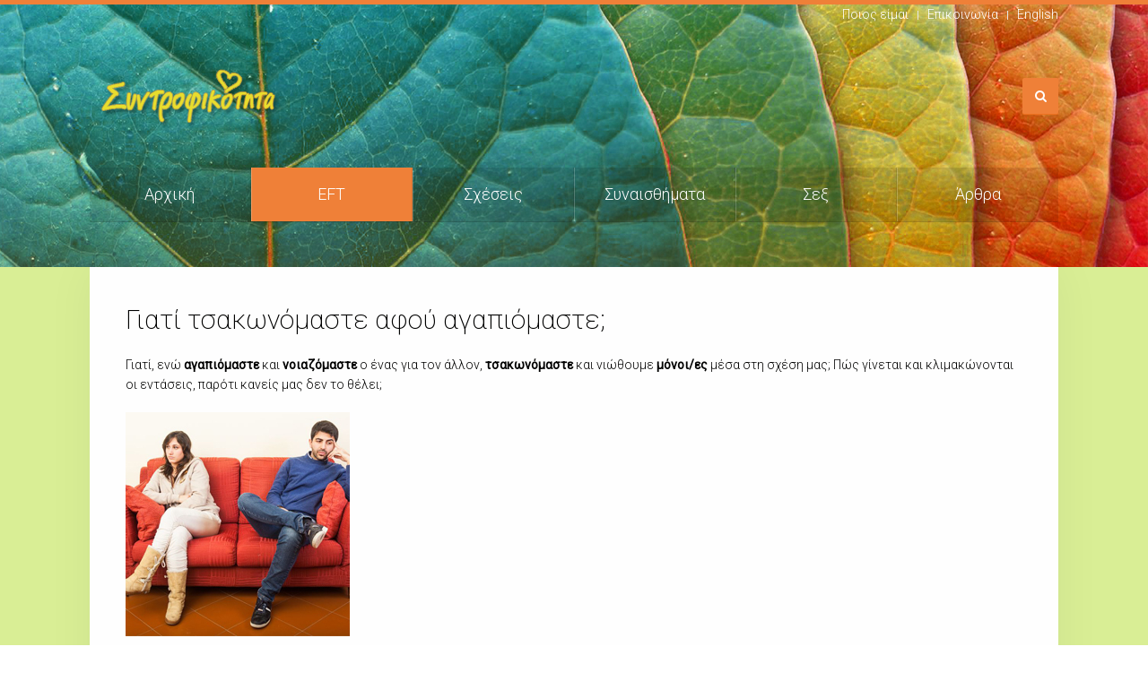

--- FILE ---
content_type: text/html; charset=utf-8
request_url: https://syntrofikotita.gr/index.php/eftmenu/why-fight
body_size: 10250
content:
<!DOCTYPE HTML>
<html lang="en-gb" dir="ltr"  data-config='{"twitter":0,"plusone":0,"facebook":0,"style":"fawn"}'>

<head>
<meta charset="utf-8">
<meta http-equiv="X-UA-Compatible" content="IE=edge">
<meta name="viewport" content="width=device-width, initial-scale=1">
	<base href="https://syntrofikotita.gr/index.php/eftmenu/why-fight" />
	<meta name="author" content="Super User" />
	<meta name="generator" content="Joomla! - Open Source Content Management" />
	<title>Γιατί τσακωνόμαστε, αφού αγαπιόμαστε;</title>
	<link href="https://syntrofikotita.gr/index.php/component/search/?Itemid=284&amp;format=opensearch" rel="search" title="Search  Συντροφικότητα" type="application/opensearchdescription+xml" />
	<link href="/templates/yoo_unity/favicon.ico" rel="shortcut icon" type="image/vnd.microsoft.icon" />
	<style type="text/css">
.vdoresp {margin:6px;overflow:hidden;padding-bottom:56.25%;position:relative;height:0;}
.vdoresp iframe {left:0;top:0;height:100%;width:100%;position:absolute;}
	</style>
	<script src="/media/jui/js/jquery.min.js" type="text/javascript"></script>
	<script src="/media/jui/js/jquery-noconflict.js" type="text/javascript"></script>
	<script src="/media/jui/js/jquery-migrate.min.js" type="text/javascript"></script>
	<script src="/media/jui/js/bootstrap.min.js" type="text/javascript"></script>
	<script src="/media/widgetkit/uikit2-c2eb97f8.js" type="text/javascript"></script>
	<script src="/media/widgetkit/wk-scripts-73c1ce6c.js" type="text/javascript"></script>

<link rel="apple-touch-icon-precomposed" href="/templates/yoo_unity/apple_touch_icon.png">
<link rel="stylesheet" href="/templates/yoo_unity/styles/fawn/css/bootstrap.css">
<link rel="stylesheet" href="/templates/yoo_unity/styles/fawn/css/theme.css">
<link rel="stylesheet" href="/templates/yoo_unity/css/custom.css">
<script src="/templates/yoo_unity/warp/vendor/uikit/js/uikit.js"></script>
<script src="/templates/yoo_unity/warp/js/social.js"></script>
<script src="/templates/yoo_unity/js/theme.js"></script>
<script src="/templates/yoo_unity/warp/vendor/uikit/js/components/autocomplete.js"></script>
<script src="/templates/yoo_unity/warp/vendor/uikit/js/components/search.js"></script>
<script src="/templates/yoo_unity/warp/vendor/uikit/js/components/sticky.js"></script>
<script src="/templates/yoo_unity/warp/vendor/uikit/js/components/tooltip.js"></script>
</head>

<body class="tm-isblog">
	
	<div id="tm-header" class="tm-header">
	<div class="uk-container uk-container-center">

				<div class="tm-toolbar uk-clearfix uk-hidden-small">

			
						<div class="uk-float-right"><div class="uk-panel"><ul class="uk-subnav uk-subnav-line">
<li><a href="/index.php/poios-eimai">Ποιος είμαι</a></li><li><a href="/index.php/contact">Επικοινωνία</a></li><li><a href="/index.php/english">English</a></li></ul></div></div>
			
		</div>
		
				<div class="tm-headerbar uk-clearfix uk-hidden-small uk-vertical-align">
			
			<div class="uk-width-1-4 uk-vertical-align-middle">
									<a class="tm-logo" href="https://syntrofikotita.gr">
	<p> <img src="/images/logo-YELLOW.png" alt="" /></p></a>
							</div>

			<div class="uk-vertical-align-middle uk-width-3-4">
									<div class="uk-hidden-small uk-float-right">
						
<form id="search-40-69503e54eebbd" class="uk-search" action="/index.php/eftmenu/why-fight" method="post" data-uk-search="{'source': '/index.php/component/search/?tmpl=raw&amp;type=json&amp;ordering=&amp;searchphrase=all', 'param': 'searchword', 'msgResultsHeader': 'Search Results', 'msgMoreResults': 'More Results', 'msgNoResults': 'No results found', flipDropdown: 1}">
	<input class="uk-search-field" type="text" name="searchword" placeholder="search...">
	<input type="hidden" name="task"   value="search">
	<input type="hidden" name="option" value="com_search">
	<input type="hidden" name="Itemid" value="261">
</form>
					</div>
				
				<div class="uk-hidden-small uk-float-right">
									</div>
			</div>

		</div>
		
				<nav class="uk-navbar"  >

						<ul class="uk-navbar-nav uk-width-1-1 uk-hidden-small">
<li><a href="/index.php">Αρχική</a></li><li class="uk-parent uk-active" data-uk-dropdown="{'preventflip':'y'}" aria-haspopup="true" aria-expanded="false"><a href="/index.php/eftmenu">EFT</a><div class="uk-dropdown uk-dropdown-navbar uk-dropdown-width-2"><div class="uk-grid uk-dropdown-grid"><div class="uk-width-1-2"><ul class="uk-nav uk-nav-navbar"><li><a href="/index.php/eftmenu/eft">Πώς λειτουργεί η EFT;</a></li><li><a href="/index.php/eftmenu/saving-relationship">Θα σωθεί η σχέση μου μέσω της EFT;</a></li><li><a href="/index.php/eftmenu/not-only-couples">Γιατί θεραπεία σχέσεων και όχι θεραπεία ζεύγους;</a></li></ul></div><div class="uk-width-1-2"><ul class="uk-nav uk-nav-navbar"><li><a href="/index.php/eftmenu/eft-2">Πώς κάνω κακό στη σχέση μου άθελά μου;</a></li><li class="uk-active"><a href="/index.php/eftmenu/why-fight">Γιατί τσακωνόμαστε, αφού αγαπιόμαστε;</a></li><li><a href="/index.php/eftmenu/vicious-circle">Ο φαύλος κύκλος της σχέσης</a></li></ul></div></div></div></li><li class="uk-parent" data-uk-dropdown="{'preventflip':'y'}" aria-haspopup="true" aria-expanded="false"><a href="/index.php/relationships">Σχέσεις</a><div class="uk-dropdown uk-dropdown-navbar uk-dropdown-width-2"><div class="uk-grid uk-dropdown-grid"><div class="uk-width-1-2"><ul class="uk-nav uk-nav-navbar"><li><a href="/index.php/relationships/what-s-wrong">Είναι η σχέση μου ασφαλής;</a></li><li><a href="/index.php/relationships/saving-relationship">Τι φταίει και δεν πάει καλά η σχέση μου;</a></li><li><a href="/index.php/relationships/eft-2">Μήπως εξαρτιέμαι υπερβολικά από τον/τη σύντροφό μου;</a></li><li><a href="/index.php/relationships/saving-relationship-2">Είμαι σχεσάκιας. Τι τρέχει μ’ εμένα;</a></li><li><a href="/index.php/relationships/what-s-wrong-2">Η ερωτική σχέση φθείρεται με τον χρόνο;</a></li><li><a href="/index.php/relationships/eft-4">Είναι πρόβλημα που δεν θέλω σχέση;</a></li></ul></div><div class="uk-width-1-2"><ul class="uk-nav uk-nav-navbar"><li><a href="/index.php/relationships/eft-5">Επιλέγω σύντροφο με βάση τα «τραύματά» μου;</a></li><li><a href="/index.php/relationships/saving-relationship-3">Τι είναι έρωτας;</a></li><li><a href="/index.php/relationships/what-s-wrong-3">Τι είναι σχέση;</a></li><li><a href="/index.php/relationships/eft-6">Πώς ο έρωτας γίνεται σχέση;</a></li><li><a href="/index.php/relationships/eft-7">Μπορώ να είμαι σε σχέση με πολλούς ανθρώπους ταυτόχρονα; </a></li><li><a href="/index.php/relationships/eft-3">Αλληλεξάρτηση = μεγαλύτερη ανεξαρτησία </a></li></ul></div></div></div></li><li class="uk-parent" data-uk-dropdown="{'preventflip':'y'}" aria-haspopup="true" aria-expanded="false"><a href="/index.php/emotions">Συναισθήματα</a><div class="uk-dropdown uk-dropdown-navbar uk-dropdown-width-2"><div class="uk-grid uk-dropdown-grid"><div class="uk-width-1-2"><ul class="uk-nav uk-nav-navbar"><li><a href="/index.php/emotions/saving-relationship-3">Σε τι μας χρησιμεύουν τα συναισθήματα;</a></li><li><a href="/index.php/emotions/what-s-wrong-3">Συναισθηματικοί δεσμοί: γιατί είναι σημαντικοί;</a></li></ul></div><div class="uk-width-1-2"><ul class="uk-nav uk-nav-navbar"><li><a href="/index.php/emotions/eft-6">Συναισθηματική πειρατεία</a></li></ul></div></div></div></li><li class="uk-parent" data-uk-dropdown="{'preventflip':'y'}" aria-haspopup="true" aria-expanded="false"><a href="/index.php/sex">Σεξ </a><div class="uk-dropdown uk-dropdown-navbar uk-dropdown-width-2"><div class="uk-grid uk-dropdown-grid"><div class="uk-width-1-2"><ul class="uk-nav uk-nav-navbar"><li><a href="/index.php/sex/saving-relationship-3">Βαριέμαι το σεξ στη σχέση μου. Μας τέλειωσε;</a></li><li><a href="/index.php/sex/what-s-wrong-3">Σεξουαλικά προβλήματα</a></li></ul></div><div class="uk-width-1-2"><ul class="uk-nav uk-nav-navbar"><li><a href="/index.php/sex/eft-6">Αγαπάω τον σύντροφό μου αλλά θέλω σεξ και με άλλους</a></li><li><a href="/index.php/sex/eft-7">Γιατί δεν είμαστε σεξουαλικά πιστοί;</a></li></ul></div></div></div></li><li class="uk-parent" data-uk-dropdown="{'preventflip':'y'}" aria-haspopup="true" aria-expanded="false"><a href="/index.php/articles">Άρθρα</a><div class="uk-dropdown uk-dropdown-navbar uk-dropdown-width-1"><div class="uk-grid uk-dropdown-grid"><div class="uk-width-1-1"><ul class="uk-nav uk-nav-navbar"><li><a href="/index.php/articles/saving-relationship-3">«Ένα ζευγάρι δεν είναι δύο πρόσωπα» </a></li><li><a href="/index.php/articles/what-s-wrong-3">Η ριζοσπαστικότητα του έρωτα</a></li><li><a href="/index.php/articles/eft-7">Έρωτας, σχέσεις και γάμος ιστορικά </a></li><li><a href="/index.php/articles/eft-8">Οι Έλληνες και ο ελληνικός έρωτας</a></li></ul></div></div></div></li></ul>			
						<a href="#offcanvas" class="uk-navbar-toggle uk-visible-small" data-uk-offcanvas></a>
			
						<div class="uk-navbar-content uk-navbar-center uk-visible-small"><a class="tm-logo-small" href="https://syntrofikotita.gr">
	<p><img src="/images/logo-YELLOW.png" alt="" width="91" height="55" /></p></a></div>
			
		</nav>
		
		
	</div>
	</div>

	<div class="tm-page">
		<div class="uk-container uk-container-center">

			
			
			
						<div id="tm-main" data-uk-scrollspy="{cls:'uk-animation-fade'}" class="tm-block  tm-block-default">
			<div class="tm-middle uk-grid" data-uk-grid-match="" data-uk-grid-margin>

								<div class="tm-main uk-width-medium-1-1">
				
					
										<main class="tm-content">

						
						<div id="system-message-container">
</div>
<article class="uk-article" >

	
		<h1 class="uk-article-title">
					Γιατί τσακωνόμαστε αφού αγαπιόμαστε; 			</h1>
	
	
	
	
	
		<div>
		
<p><!-- [if gte mso 9]><xml>
 <o:OfficeDocumentSettings>
  <o:AllowPNG/>
 </o:OfficeDocumentSettings>
</xml><![endif]--></p>
<p><!-- [if gte mso 9]><xml>
 <w:WordDocument>
  <w:View>Normal</w:View>
  <w:Zoom>0</w:Zoom>
  <w:TrackMoves/>
  <w:TrackFormatting/>
  <w:DoNotShowPropertyChanges/>
  <w:PunctuationKerning/>
  <w:ValidateAgainstSchemas/>
  <w:SaveIfXMLInvalid>false</w:SaveIfXMLInvalid>
  <w:IgnoreMixedContent>false</w:IgnoreMixedContent>
  <w:AlwaysShowPlaceholderText>false</w:AlwaysShowPlaceholderText>
  <w:DoNotPromoteQF/>
  <w:LidThemeOther>EN-GB</w:LidThemeOther>
  <w:LidThemeAsian>X-NONE</w:LidThemeAsian>
  <w:LidThemeComplexScript>X-NONE</w:LidThemeComplexScript>
  <w:Compatibility>
   <w:BreakWrappedTables/>
   <w:SnapToGridInCell/>
   <w:WrapTextWithPunct/>
   <w:UseAsianBreakRules/>
   <w:DontGrowAutofit/>
   <w:SplitPgBreakAndParaMark/>
   <w:EnableOpenTypeKerning/>
   <w:DontFlipMirrorIndents/>
   <w:OverrideTableStyleHps/>
  </w:Compatibility>
  <m:mathPr>
   <m:mathFont m:val="Cambria Math"/>
   <m:brkBin m:val="before"/>
   <m:brkBinSub m:val="&#45;-"/>
   <m:smallFrac m:val="off"/>
   <m:dispDef/>
   <m:lMargin m:val="0"/>
   <m:rMargin m:val="0"/>
   <m:defJc m:val="centerGroup"/>
   <m:wrapIndent m:val="1440"/>
   <m:intLim m:val="subSup"/>
   <m:naryLim m:val="undOvr"/>
  </m:mathPr></w:WordDocument>
</xml><![endif]--><!-- [if gte mso 9]><xml>
 <w:LatentStyles DefLockedState="false" DefUnhideWhenUsed="true"
  DefSemiHidden="true" DefQFormat="false" DefPriority="99"
  LatentStyleCount="267">
  <w:LsdException Locked="false" Priority="0" SemiHidden="false"
   UnhideWhenUsed="false" QFormat="true" Name="Normal"/>
  <w:LsdException Locked="false" Priority="9" SemiHidden="false"
   UnhideWhenUsed="false" QFormat="true" Name="heading 1"/>
  <w:LsdException Locked="false" Priority="9" QFormat="true" Name="heading 2"/>
  <w:LsdException Locked="false" Priority="9" QFormat="true" Name="heading 3"/>
  <w:LsdException Locked="false" Priority="9" QFormat="true" Name="heading 4"/>
  <w:LsdException Locked="false" Priority="9" QFormat="true" Name="heading 5"/>
  <w:LsdException Locked="false" Priority="9" QFormat="true" Name="heading 6"/>
  <w:LsdException Locked="false" Priority="9" QFormat="true" Name="heading 7"/>
  <w:LsdException Locked="false" Priority="9" QFormat="true" Name="heading 8"/>
  <w:LsdException Locked="false" Priority="9" QFormat="true" Name="heading 9"/>
  <w:LsdException Locked="false" Priority="39" Name="toc 1"/>
  <w:LsdException Locked="false" Priority="39" Name="toc 2"/>
  <w:LsdException Locked="false" Priority="39" Name="toc 3"/>
  <w:LsdException Locked="false" Priority="39" Name="toc 4"/>
  <w:LsdException Locked="false" Priority="39" Name="toc 5"/>
  <w:LsdException Locked="false" Priority="39" Name="toc 6"/>
  <w:LsdException Locked="false" Priority="39" Name="toc 7"/>
  <w:LsdException Locked="false" Priority="39" Name="toc 8"/>
  <w:LsdException Locked="false" Priority="39" Name="toc 9"/>
  <w:LsdException Locked="false" Priority="35" QFormat="true" Name="caption"/>
  <w:LsdException Locked="false" Priority="10" SemiHidden="false"
   UnhideWhenUsed="false" QFormat="true" Name="Title"/>
  <w:LsdException Locked="false" Priority="1" Name="Default Paragraph Font"/>
  <w:LsdException Locked="false" Priority="11" SemiHidden="false"
   UnhideWhenUsed="false" QFormat="true" Name="Subtitle"/>
  <w:LsdException Locked="false" Priority="22" SemiHidden="false"
   UnhideWhenUsed="false" QFormat="true" Name="Strong"/>
  <w:LsdException Locked="false" Priority="20" SemiHidden="false"
   UnhideWhenUsed="false" QFormat="true" Name="Emphasis"/>
  <w:LsdException Locked="false" Priority="59" SemiHidden="false"
   UnhideWhenUsed="false" Name="Table Grid"/>
  <w:LsdException Locked="false" UnhideWhenUsed="false" Name="Placeholder Text"/>
  <w:LsdException Locked="false" Priority="1" SemiHidden="false"
   UnhideWhenUsed="false" QFormat="true" Name="No Spacing"/>
  <w:LsdException Locked="false" Priority="60" SemiHidden="false"
   UnhideWhenUsed="false" Name="Light Shading"/>
  <w:LsdException Locked="false" Priority="61" SemiHidden="false"
   UnhideWhenUsed="false" Name="Light List"/>
  <w:LsdException Locked="false" Priority="62" SemiHidden="false"
   UnhideWhenUsed="false" Name="Light Grid"/>
  <w:LsdException Locked="false" Priority="63" SemiHidden="false"
   UnhideWhenUsed="false" Name="Medium Shading 1"/>
  <w:LsdException Locked="false" Priority="64" SemiHidden="false"
   UnhideWhenUsed="false" Name="Medium Shading 2"/>
  <w:LsdException Locked="false" Priority="65" SemiHidden="false"
   UnhideWhenUsed="false" Name="Medium List 1"/>
  <w:LsdException Locked="false" Priority="66" SemiHidden="false"
   UnhideWhenUsed="false" Name="Medium List 2"/>
  <w:LsdException Locked="false" Priority="67" SemiHidden="false"
   UnhideWhenUsed="false" Name="Medium Grid 1"/>
  <w:LsdException Locked="false" Priority="68" SemiHidden="false"
   UnhideWhenUsed="false" Name="Medium Grid 2"/>
  <w:LsdException Locked="false" Priority="69" SemiHidden="false"
   UnhideWhenUsed="false" Name="Medium Grid 3"/>
  <w:LsdException Locked="false" Priority="70" SemiHidden="false"
   UnhideWhenUsed="false" Name="Dark List"/>
  <w:LsdException Locked="false" Priority="71" SemiHidden="false"
   UnhideWhenUsed="false" Name="Colorful Shading"/>
  <w:LsdException Locked="false" Priority="72" SemiHidden="false"
   UnhideWhenUsed="false" Name="Colorful List"/>
  <w:LsdException Locked="false" Priority="73" SemiHidden="false"
   UnhideWhenUsed="false" Name="Colorful Grid"/>
  <w:LsdException Locked="false" Priority="60" SemiHidden="false"
   UnhideWhenUsed="false" Name="Light Shading Accent 1"/>
  <w:LsdException Locked="false" Priority="61" SemiHidden="false"
   UnhideWhenUsed="false" Name="Light List Accent 1"/>
  <w:LsdException Locked="false" Priority="62" SemiHidden="false"
   UnhideWhenUsed="false" Name="Light Grid Accent 1"/>
  <w:LsdException Locked="false" Priority="63" SemiHidden="false"
   UnhideWhenUsed="false" Name="Medium Shading 1 Accent 1"/>
  <w:LsdException Locked="false" Priority="64" SemiHidden="false"
   UnhideWhenUsed="false" Name="Medium Shading 2 Accent 1"/>
  <w:LsdException Locked="false" Priority="65" SemiHidden="false"
   UnhideWhenUsed="false" Name="Medium List 1 Accent 1"/>
  <w:LsdException Locked="false" UnhideWhenUsed="false" Name="Revision"/>
  <w:LsdException Locked="false" Priority="34" SemiHidden="false"
   UnhideWhenUsed="false" QFormat="true" Name="List Paragraph"/>
  <w:LsdException Locked="false" Priority="29" SemiHidden="false"
   UnhideWhenUsed="false" QFormat="true" Name="Quote"/>
  <w:LsdException Locked="false" Priority="30" SemiHidden="false"
   UnhideWhenUsed="false" QFormat="true" Name="Intense Quote"/>
  <w:LsdException Locked="false" Priority="66" SemiHidden="false"
   UnhideWhenUsed="false" Name="Medium List 2 Accent 1"/>
  <w:LsdException Locked="false" Priority="67" SemiHidden="false"
   UnhideWhenUsed="false" Name="Medium Grid 1 Accent 1"/>
  <w:LsdException Locked="false" Priority="68" SemiHidden="false"
   UnhideWhenUsed="false" Name="Medium Grid 2 Accent 1"/>
  <w:LsdException Locked="false" Priority="69" SemiHidden="false"
   UnhideWhenUsed="false" Name="Medium Grid 3 Accent 1"/>
  <w:LsdException Locked="false" Priority="70" SemiHidden="false"
   UnhideWhenUsed="false" Name="Dark List Accent 1"/>
  <w:LsdException Locked="false" Priority="71" SemiHidden="false"
   UnhideWhenUsed="false" Name="Colorful Shading Accent 1"/>
  <w:LsdException Locked="false" Priority="72" SemiHidden="false"
   UnhideWhenUsed="false" Name="Colorful List Accent 1"/>
  <w:LsdException Locked="false" Priority="73" SemiHidden="false"
   UnhideWhenUsed="false" Name="Colorful Grid Accent 1"/>
  <w:LsdException Locked="false" Priority="60" SemiHidden="false"
   UnhideWhenUsed="false" Name="Light Shading Accent 2"/>
  <w:LsdException Locked="false" Priority="61" SemiHidden="false"
   UnhideWhenUsed="false" Name="Light List Accent 2"/>
  <w:LsdException Locked="false" Priority="62" SemiHidden="false"
   UnhideWhenUsed="false" Name="Light Grid Accent 2"/>
  <w:LsdException Locked="false" Priority="63" SemiHidden="false"
   UnhideWhenUsed="false" Name="Medium Shading 1 Accent 2"/>
  <w:LsdException Locked="false" Priority="64" SemiHidden="false"
   UnhideWhenUsed="false" Name="Medium Shading 2 Accent 2"/>
  <w:LsdException Locked="false" Priority="65" SemiHidden="false"
   UnhideWhenUsed="false" Name="Medium List 1 Accent 2"/>
  <w:LsdException Locked="false" Priority="66" SemiHidden="false"
   UnhideWhenUsed="false" Name="Medium List 2 Accent 2"/>
  <w:LsdException Locked="false" Priority="67" SemiHidden="false"
   UnhideWhenUsed="false" Name="Medium Grid 1 Accent 2"/>
  <w:LsdException Locked="false" Priority="68" SemiHidden="false"
   UnhideWhenUsed="false" Name="Medium Grid 2 Accent 2"/>
  <w:LsdException Locked="false" Priority="69" SemiHidden="false"
   UnhideWhenUsed="false" Name="Medium Grid 3 Accent 2"/>
  <w:LsdException Locked="false" Priority="70" SemiHidden="false"
   UnhideWhenUsed="false" Name="Dark List Accent 2"/>
  <w:LsdException Locked="false" Priority="71" SemiHidden="false"
   UnhideWhenUsed="false" Name="Colorful Shading Accent 2"/>
  <w:LsdException Locked="false" Priority="72" SemiHidden="false"
   UnhideWhenUsed="false" Name="Colorful List Accent 2"/>
  <w:LsdException Locked="false" Priority="73" SemiHidden="false"
   UnhideWhenUsed="false" Name="Colorful Grid Accent 2"/>
  <w:LsdException Locked="false" Priority="60" SemiHidden="false"
   UnhideWhenUsed="false" Name="Light Shading Accent 3"/>
  <w:LsdException Locked="false" Priority="61" SemiHidden="false"
   UnhideWhenUsed="false" Name="Light List Accent 3"/>
  <w:LsdException Locked="false" Priority="62" SemiHidden="false"
   UnhideWhenUsed="false" Name="Light Grid Accent 3"/>
  <w:LsdException Locked="false" Priority="63" SemiHidden="false"
   UnhideWhenUsed="false" Name="Medium Shading 1 Accent 3"/>
  <w:LsdException Locked="false" Priority="64" SemiHidden="false"
   UnhideWhenUsed="false" Name="Medium Shading 2 Accent 3"/>
  <w:LsdException Locked="false" Priority="65" SemiHidden="false"
   UnhideWhenUsed="false" Name="Medium List 1 Accent 3"/>
  <w:LsdException Locked="false" Priority="66" SemiHidden="false"
   UnhideWhenUsed="false" Name="Medium List 2 Accent 3"/>
  <w:LsdException Locked="false" Priority="67" SemiHidden="false"
   UnhideWhenUsed="false" Name="Medium Grid 1 Accent 3"/>
  <w:LsdException Locked="false" Priority="68" SemiHidden="false"
   UnhideWhenUsed="false" Name="Medium Grid 2 Accent 3"/>
  <w:LsdException Locked="false" Priority="69" SemiHidden="false"
   UnhideWhenUsed="false" Name="Medium Grid 3 Accent 3"/>
  <w:LsdException Locked="false" Priority="70" SemiHidden="false"
   UnhideWhenUsed="false" Name="Dark List Accent 3"/>
  <w:LsdException Locked="false" Priority="71" SemiHidden="false"
   UnhideWhenUsed="false" Name="Colorful Shading Accent 3"/>
  <w:LsdException Locked="false" Priority="72" SemiHidden="false"
   UnhideWhenUsed="false" Name="Colorful List Accent 3"/>
  <w:LsdException Locked="false" Priority="73" SemiHidden="false"
   UnhideWhenUsed="false" Name="Colorful Grid Accent 3"/>
  <w:LsdException Locked="false" Priority="60" SemiHidden="false"
   UnhideWhenUsed="false" Name="Light Shading Accent 4"/>
  <w:LsdException Locked="false" Priority="61" SemiHidden="false"
   UnhideWhenUsed="false" Name="Light List Accent 4"/>
  <w:LsdException Locked="false" Priority="62" SemiHidden="false"
   UnhideWhenUsed="false" Name="Light Grid Accent 4"/>
  <w:LsdException Locked="false" Priority="63" SemiHidden="false"
   UnhideWhenUsed="false" Name="Medium Shading 1 Accent 4"/>
  <w:LsdException Locked="false" Priority="64" SemiHidden="false"
   UnhideWhenUsed="false" Name="Medium Shading 2 Accent 4"/>
  <w:LsdException Locked="false" Priority="65" SemiHidden="false"
   UnhideWhenUsed="false" Name="Medium List 1 Accent 4"/>
  <w:LsdException Locked="false" Priority="66" SemiHidden="false"
   UnhideWhenUsed="false" Name="Medium List 2 Accent 4"/>
  <w:LsdException Locked="false" Priority="67" SemiHidden="false"
   UnhideWhenUsed="false" Name="Medium Grid 1 Accent 4"/>
  <w:LsdException Locked="false" Priority="68" SemiHidden="false"
   UnhideWhenUsed="false" Name="Medium Grid 2 Accent 4"/>
  <w:LsdException Locked="false" Priority="69" SemiHidden="false"
   UnhideWhenUsed="false" Name="Medium Grid 3 Accent 4"/>
  <w:LsdException Locked="false" Priority="70" SemiHidden="false"
   UnhideWhenUsed="false" Name="Dark List Accent 4"/>
  <w:LsdException Locked="false" Priority="71" SemiHidden="false"
   UnhideWhenUsed="false" Name="Colorful Shading Accent 4"/>
  <w:LsdException Locked="false" Priority="72" SemiHidden="false"
   UnhideWhenUsed="false" Name="Colorful List Accent 4"/>
  <w:LsdException Locked="false" Priority="73" SemiHidden="false"
   UnhideWhenUsed="false" Name="Colorful Grid Accent 4"/>
  <w:LsdException Locked="false" Priority="60" SemiHidden="false"
   UnhideWhenUsed="false" Name="Light Shading Accent 5"/>
  <w:LsdException Locked="false" Priority="61" SemiHidden="false"
   UnhideWhenUsed="false" Name="Light List Accent 5"/>
  <w:LsdException Locked="false" Priority="62" SemiHidden="false"
   UnhideWhenUsed="false" Name="Light Grid Accent 5"/>
  <w:LsdException Locked="false" Priority="63" SemiHidden="false"
   UnhideWhenUsed="false" Name="Medium Shading 1 Accent 5"/>
  <w:LsdException Locked="false" Priority="64" SemiHidden="false"
   UnhideWhenUsed="false" Name="Medium Shading 2 Accent 5"/>
  <w:LsdException Locked="false" Priority="65" SemiHidden="false"
   UnhideWhenUsed="false" Name="Medium List 1 Accent 5"/>
  <w:LsdException Locked="false" Priority="66" SemiHidden="false"
   UnhideWhenUsed="false" Name="Medium List 2 Accent 5"/>
  <w:LsdException Locked="false" Priority="67" SemiHidden="false"
   UnhideWhenUsed="false" Name="Medium Grid 1 Accent 5"/>
  <w:LsdException Locked="false" Priority="68" SemiHidden="false"
   UnhideWhenUsed="false" Name="Medium Grid 2 Accent 5"/>
  <w:LsdException Locked="false" Priority="69" SemiHidden="false"
   UnhideWhenUsed="false" Name="Medium Grid 3 Accent 5"/>
  <w:LsdException Locked="false" Priority="70" SemiHidden="false"
   UnhideWhenUsed="false" Name="Dark List Accent 5"/>
  <w:LsdException Locked="false" Priority="71" SemiHidden="false"
   UnhideWhenUsed="false" Name="Colorful Shading Accent 5"/>
  <w:LsdException Locked="false" Priority="72" SemiHidden="false"
   UnhideWhenUsed="false" Name="Colorful List Accent 5"/>
  <w:LsdException Locked="false" Priority="73" SemiHidden="false"
   UnhideWhenUsed="false" Name="Colorful Grid Accent 5"/>
  <w:LsdException Locked="false" Priority="60" SemiHidden="false"
   UnhideWhenUsed="false" Name="Light Shading Accent 6"/>
  <w:LsdException Locked="false" Priority="61" SemiHidden="false"
   UnhideWhenUsed="false" Name="Light List Accent 6"/>
  <w:LsdException Locked="false" Priority="62" SemiHidden="false"
   UnhideWhenUsed="false" Name="Light Grid Accent 6"/>
  <w:LsdException Locked="false" Priority="63" SemiHidden="false"
   UnhideWhenUsed="false" Name="Medium Shading 1 Accent 6"/>
  <w:LsdException Locked="false" Priority="64" SemiHidden="false"
   UnhideWhenUsed="false" Name="Medium Shading 2 Accent 6"/>
  <w:LsdException Locked="false" Priority="65" SemiHidden="false"
   UnhideWhenUsed="false" Name="Medium List 1 Accent 6"/>
  <w:LsdException Locked="false" Priority="66" SemiHidden="false"
   UnhideWhenUsed="false" Name="Medium List 2 Accent 6"/>
  <w:LsdException Locked="false" Priority="67" SemiHidden="false"
   UnhideWhenUsed="false" Name="Medium Grid 1 Accent 6"/>
  <w:LsdException Locked="false" Priority="68" SemiHidden="false"
   UnhideWhenUsed="false" Name="Medium Grid 2 Accent 6"/>
  <w:LsdException Locked="false" Priority="69" SemiHidden="false"
   UnhideWhenUsed="false" Name="Medium Grid 3 Accent 6"/>
  <w:LsdException Locked="false" Priority="70" SemiHidden="false"
   UnhideWhenUsed="false" Name="Dark List Accent 6"/>
  <w:LsdException Locked="false" Priority="71" SemiHidden="false"
   UnhideWhenUsed="false" Name="Colorful Shading Accent 6"/>
  <w:LsdException Locked="false" Priority="72" SemiHidden="false"
   UnhideWhenUsed="false" Name="Colorful List Accent 6"/>
  <w:LsdException Locked="false" Priority="73" SemiHidden="false"
   UnhideWhenUsed="false" Name="Colorful Grid Accent 6"/>
  <w:LsdException Locked="false" Priority="19" SemiHidden="false"
   UnhideWhenUsed="false" QFormat="true" Name="Subtle Emphasis"/>
  <w:LsdException Locked="false" Priority="21" SemiHidden="false"
   UnhideWhenUsed="false" QFormat="true" Name="Intense Emphasis"/>
  <w:LsdException Locked="false" Priority="31" SemiHidden="false"
   UnhideWhenUsed="false" QFormat="true" Name="Subtle Reference"/>
  <w:LsdException Locked="false" Priority="32" SemiHidden="false"
   UnhideWhenUsed="false" QFormat="true" Name="Intense Reference"/>
  <w:LsdException Locked="false" Priority="33" SemiHidden="false"
   UnhideWhenUsed="false" QFormat="true" Name="Book Title"/>
  <w:LsdException Locked="false" Priority="37" Name="Bibliography"/>
  <w:LsdException Locked="false" Priority="39" QFormat="true" Name="TOC Heading"/>
 </w:LatentStyles>
</xml><![endif]--><!-- [if gte mso 10]>

<![endif]--></p>
<p>Γιατί, ενώ <strong>αγαπιόμαστε</strong> και <strong>νοιαζόμαστε</strong> ο ένας για τον άλλον, <strong>τσακωνόμαστε</strong> και νιώθουμε <strong>μόνοι/ες</strong> μέσα στη σχέση μας; Πώς γίνεται και κλιμακώνονται οι εντάσεις, παρότι κανείς μας δεν το θέλει;</p>
 
<p><img src="/images/images/06-SS--.jpg" alt="" /></p>
<ul type="disc">
<li>Τσακώνεστε συνεχώς για τα ίδια και τα ίδια;</li>
<li>Του/της έχετε εξηγήσει χιλιάδες φορές τι σας ενοχλεί αλλά συνεχίζει να το κάνει;</li>
<li>Δυσκολεύεστε να συνεννοηθείτε ακόμα και για μικρά πράγματα, χωρίς να καταλήξετε σε καβγά ή ψυχροπολεμικό κλίμα;</li>
<li>Νιώθετε αόρατη/ος στη σχέση;</li>
<li>Ο/Η σύντροφός σας αποτραβιέται, κλείνεται, κρατάει μούτρα ή γίνεται αμυντικός/ή κάθε φορά που προσπαθείτε να μιλήσετε για σοβαρά θέματα;</li>
<li>Ο/Η σύντροφός σας σας κατηγορεί συνέχεια για διάφορα, και νιώθετε πως ό,τι και να κάνετε, κάτι θα βρει για να σας την πει;</li>
<li>Η σεξουαλική σας ζωή έχει επηρεαστεί αρνητικά από την απόσταση που έχει μπει ανάμεσά σας;</li>
<li>Έχει συμβεί κάποιο οδυνηρό γεγονός στη σχέση σας, που σας είναι αδύνατο να το ξεχάσετε, όσο κι αν προσπαθείτε;</li>
</ul>
<p>Αν απαντήσατε ναι σε κάποιες από τις παραπάνω ερωτήσεις, τότε το πιθανότερο είναι να έχετε μπλέξει σ’ ένα αρνητικό μοτίβο αλληλεπίδρασης, στήνοντας μια «χορογραφία σχέσης», στην οποία κυριαρχεί <span lang="EN-GB">o</span> θυμός, η στενοχώρια, η ανασφάλεια, η απογοήτευση και, τελικά, η συναισθηματική απόσταση και απομάκρυνση.</p>
<p>Η σχέση που έχουμε με τον/τη σύντροφό μας μπορεί να μας ανεβάσει στα ουράνια ή να μας καταποντίσει στην κόλαση. Είναι από τις πιο σημαντικές πηγές ασφάλειας και ευτυχίας ή, αντίθετα, ακυρωτικής μοναξιάς.</p>
<p>Πώς γίνεται ενώ με τη/τον σύντροφό μου ειλικρινά αγαπιόμαστε κάθε φορά τσακωνόμαστε για τα ίδια πράγματα και καταλήγουμε να νιώθουμε χάλια; Μήπως τελικά δεν είμαστε συμβατοί; Τέλειωσε η αγάπη μας ή μήπως το πρόβλημα είναι αλλού;</p>
<p>Αυτά τα ερωτήματα μελέτησε η ψυχοθεραπεύτρια <span lang="EN-GB">Sue</span> <span lang="EN-GB">Johnson</span> και διαμόρφωσε μια νέα θεραπευτική προσέγγιση για ζευγάρια, η οποία έχει επιτυχία στο 73-75% των ζευγαριών και μάλιστα με σχετικά λίγες συνεδρίες (12-35). Μάλιστα, σύμφωνα με επιστημονικές έρευνες που μελέτησαν την ποιότητα σχέσης του ζευγαριού μετά το τέλος της θεραπείας, τα θετικά αποτελέσματα εξακολουθούν να ισχύουν και ύστερα από τρία χρόνια μετά το τέλος της θεραπείας. Ακόμα σημαντικότερο: Το ποσοστό υποτροπής μετά τη θεραπεία είναι μικρότερο από αυτό των άλλων θεραπευτικών προσεγγίσεων.</p>
<p>Η <span lang="EN-GB">Emotionally</span> <span lang="EN-GB">Focused</span> <span lang="EN-GB">Therapy</span> είναι μια θεραπεία που βασίζεται στα συναισθήματα και όχι σε μια επιφανειακή προσπάθεια να μάθει το ζευγάρι να επικοινωνεί καλύτερα. Στην <span lang="EN-GB">EFT</span> αναγνωρίζουμε ότι τα συναισθήματα είναι από τους σημαντικότερους παράγοντες στη ζωή μας και κατευθύνουν τις πράξεις μας. Η <span lang="EN-GB">EFT</span> βασίζεται στις έρευνες των τελευταίων δεκαετιών για το πώς οι συναισθηματικές εμπειρίες ανακαλωδιώνουν τον εγκέφαλό μας – προς το καλύτερο ή προς το χειρότερο.</p>
<p>Οι στόχοι που θέτει η <span lang="EN-GB">Emotionally</span> <span lang="EN-GB">Focused</span> <span lang="EN-GB">Therapy</span> είναι οι εξής:</p>
<ul type="disc">
<li>Να διευρύνουμε και να αναδιοργανώσουμε τις κομβικές συναισθηματικές αντιδράσεις μας – τη χορογραφία μας ως ζευγαριού.</li>
<li>Να αλλάξει τον τρόπο που αλληλεπιδράμε ως ζευγάρι, καταργώντας τους φαύλους κύκλους αλληλεπίδρασης που μας κάνουν να τσακωνόμαστε.</li>
<li>Να ενισχύσει τον ασφαλή συναισθηματικό δεσμό ανάμεσα στους συντρόφους.</li>
<li>Να θεραπεύσει τους τραυματισμούς που έχει πάθει η σχέση, ώστε οι σύντροφοι να απεμπλακούν από τα αρνητικά συναισθήματα που ακόμη κουβαλούν και δηλητηριάζουν την επαφή τους.</li>
</ul>
<p>Ένα παράδειγμα για το πώς αλλάζει η χορογραφία της σχέσης ενός ζευγαριού</p>
<p style="padding-left: 30px;">Σε μια συνεδρία, η μουδιασμένη απόσυρση του συζύγου (απομακρύνεται, κλείνεται στον εαυτό του, απαντά μονολεκτικά στη γυναίκα του) αποδεικνύεται ότι τελικά κρύβει απελπισία αλλά και φόβο ότι αν μιλήσει τα πράγματα θα γίνουν χειρότερα. Αρχίζει, σιγά σιγά, να δηλώνει την ανάγκη του για σεβασμό και έτσι γίνεται πιο προσιτός στη γυναίκα του. Μετακινείται από το «Είναι μάταιο να σου μιλάω, γιατί θα τσακωθούμε και δεν το θέλω» σε μια στάση «Θέλω πολύ να νιώσω κοντά σου. Θέλω να μου δώσεις μια ευκαιρία. Να σταματήσεις να με τσιγκλάς και να μου γκρινιάζεις, να μ’ αφήσεις να μάθω πώς να είμαι κοντά σου». Η επικριτική, θυμωμένη στάση της γυναίκας (η οποία συνεχώς του τη λέει γιατί την παρατάει μόνη της, δεν της δίνει σημασία και την κάνει να νιώθει αόρατη) σιγά σιγά ανοίγει και αποκαλύπτει ότι κρύβει φόβο και λύπη. Μπορεί πλέον κι εκείνη να ζητήσει παρηγοριά από τον άντρα της. Μετακινείται από το «Απλά δεν νοιάζεσαι, δεν με καταλαβαίνεις» σε μια στάση «Μου είναι απίστευτα δύσκολο να το πω, αλλά έχω ανάγκη να με αγκαλιάσεις, να με καθησυχάσεις. Μπορείς;»</p>
<p>Είναι αποδεδειγμένα εφικτό να δημιουργήσουμε νέους κύκλους συναισθηματικής αλληλεπίδρασης και να ενισχύσουμε τον ασφαλή δεσμό μας, αντικαθιστώντας τον αρνητικό, φαύλο κύκλο αλληλεπίδρασης στον οποίο ο ένας σύντροφος επικρίνει και κυνηγάει τον άλλο και ο άλλος αποτραβιέται και κλείνεται.</p>
<p>Ο θεραπευτής της <span lang="EN-GB">EFT</span> βοηθά το ζευγάρι να αναγνωρίσει πώς και οι δυο μαζί, χωρίς καμία πρόθεση, δημιουργούν ένα επαναλαμβανόμενο αρνητικό μοτίβο αλληλεπίδρασης, στήνοντας τη «χορογραφία της σχέσης», στην οποία μπαίνουν αυτόματα και καταλήγουν να νιώθουν θυμό, στενοχώρια, ανασφάλεια, απογοήτευση και, τελικά, απόσταση.</p>
<p>Μέσα από πολύ συγκεκριμένα βήματα στη θεραπεία, το ζευγάρι μαθαίνει έναν νέο τρόπο συναισθηματικής αλληλεπίδρασης, τον εμπεδώνει και εγκαθιστά μόνιμη αλλαγή. Η σχέση μετατρέπεται σε ασφαλές λιμάνι, όπου και οι δύο σύντροφοι ηρεμούν και νιώθουν ασφαλείς, επειδή ξέρουν ότι μπορούν να βασιστούν ο ένας στον άλλον.</p>
<p>Η θεραπεία <span lang="EN-GB">EFT</span> είναι βραχύχρονη (12-35 συνεδρίες) και δομημένη σε τρία στάδια και εννέα βήματα. Είναι χρήσιμη για κάθε σχέση, όπως για ερωτικές σχέσεις μεταξύ συντρόφων, αλλά και για κάθε άλλη σχέση – γονέα-παιδιού, αδερφιών, συνεργατών.</p>
<p>Μια από τις δυνάμεις της θεραπείας <span lang="EN-GB">EFT</span> είναι ότι το ζευγάρι ενημερώνεται για το τι ακριβώς συμβαίνει στη θεραπεία και συμμετέχει ενεργά και όχι ως παθητικός δέκτης συμβουλών από τον θεραπευτή.</p>
<p>Η θεραπεία <span lang="EN-GB">EFT</span> λειτουργεί πολύ αποτελεσματικά και σε τραυματισμένες σχέσεις, όπου ο ένας ή και οι δύο σύντροφοι έχουν πληγωθεί ή έχουν νιώσει προδομένοι ή βαθιά αδικημένοι λόγω διάφορων τραυματικών καταστάσεων και γεγονότων.</p>
<p>Η θεραπεία <span lang="EN-GB">EFT</span> αντενδεικνύεται  μόνο σε τρεις περιπτώσεις: α) όταν υπάρχει σωματική κακοποίηση στη σχέση, β) όταν υπάρχει παράλληλη ερωτική σχέση, γ) όταν υπάρχει εθισμός σε ουσίες ή αλκοόλ.</p>
<p>Η θεραπεία <span lang="EN-GB">EFT</span> είναι άκρως αποτελεσματική σε όλα τα είδη των σχέσεων: ερωτικές σχέσεις, φιλίες, σχέσεις γονέα-παιδιού, σχέσεις αδερφιών, σχέσεις συνεργατών, καθώς ο μηχανισμός αλληλεπίδρασης είναι ο ίδιος.</p>
<p>Η θεραπεία <span lang="EN-GB">EFT</span> επικυρώνεται με εμπειρικές έρευνες εδώ και είκοσι χρόνια. Βασίζεται στη θεωρία του συναισθηματικού δεσμού (<span lang="EN-GB">attachment</span> <span lang="EN-GB">theory</span>), σύμφωνα με την οποία οι άνθρωποι έχουμε μια εγγενή τάση να δημιουργούμε και να διατηρούμε στενούς, δυνατούς δεσμούς με άλλους ανθρώπους, χάρη στους οποίους αντλούμε δύναμη, ασφάλεια αλλά και, παραδόξως, ανεξαρτησία, χάρη σε αυτή την αλληλεξάρτηση. Όσο πιο ασφαλείς νιώθουμε μέσα στη σχέση μας, τόσο ευκολότερο μας είναι να εμπιστευόμαστε και να κάνουμε πράγματα ανεξάρτητα από τη σχέση μας.</p>
<p>Β<span lang="EN-GB">ιβλιογραφία</span></p>
<ul type="disc">
<li><span lang="EN-GB">Johnson</span><span lang="EN-US">, </span><span lang="EN-GB">S</span><span lang="EN-US">. </span><span lang="EN-GB">Μ</span><span lang="EN-US">., </span><span lang="EN-GB">Hunsley</span><span lang="EN-US">, </span><span lang="EN-GB">J</span><span lang="EN-US">., </span><span lang="EN-GB">Greenberg</span><span lang="EN-US">, </span><span lang="EN-GB">L</span><span lang="EN-US">. </span><span lang="EN-GB">S</span><span lang="EN-US">., &amp; </span><span lang="EN-GB">Schindler</span><span lang="EN-US">, </span><span lang="EN-GB">D</span><span lang="EN-US">. (1999). </span><span lang="EN-GB">Emotionally focused couples therapy: Status and challenges. <em>Clinical Psychology: Science and Practice</em>, 6, 67-79.</span></li>
<li><span lang="EN-GB">Clothier, P. F., Manion, I. G., Gordon-Walker, J. G ., &amp; Johnson, S. M. (2002). Emotionally focused interventions for couples with chronically ill children: A two year follow-up. Journal of Marital and <em>Family Therapy 28</em>, 391–399. </span></li>
<li><span lang="EN-GB">Johnson, S. M., &amp; Talitman, E. (1997). Predictors of success in emotionally focused marital therapy. <em>Journal of Marital and Family Therapy 23</em>, 135–152.  </span></li>
<li><span lang="EN-GB">Halchuk, R. E., Makinen, J. A., &amp; Johnson, S.M (2010). Resolving attachment injuries in couples using emotionally focused therapy: A three-year follow-up. <em>Journal of Couple &amp; Relationship Therapy: Innovations in Clinical and Educational Interventions</em>, 9, 31–47. </span></li>
</ul>	</div>
	
	
	
	
	
	
</article>

					</main>
					
									
				</div>
				
	            	            	            
			</div>
			</div>
			
			
			
			
		</div>
	</div>

	
	<div class="tm-footer tm-block">
	<div class="uk-container uk-container-center">

		
				<footer class="uk-margin-large-top uk-text-center">

			
						<a class="tm-totop-scroller" data-uk-smooth-scroll href="#"></a>
			
		</footer>
		
	</div>
	</div>

	
		<div id="offcanvas" class="uk-offcanvas">
		<div class="uk-offcanvas-bar"><ul class="uk-nav uk-nav-offcanvas">
<li><a href="/index.php">Αρχική</a></li><li class="uk-parent uk-active"><a href="/index.php/eftmenu">EFT</a><ul class="uk-nav-sub"><li><a href="/index.php/eftmenu/eft">Πώς λειτουργεί η EFT;</a></li><li><a href="/index.php/eftmenu/saving-relationship">Θα σωθεί η σχέση μου μέσω της EFT;</a></li><li><a href="/index.php/eftmenu/not-only-couples">Γιατί θεραπεία σχέσεων και όχι θεραπεία ζεύγους;</a></li><li><a href="/index.php/eftmenu/eft-2">Πώς κάνω κακό στη σχέση μου άθελά μου;</a></li><li class="uk-active"><a href="/index.php/eftmenu/why-fight">Γιατί τσακωνόμαστε, αφού αγαπιόμαστε;</a></li><li><a href="/index.php/eftmenu/vicious-circle">Ο φαύλος κύκλος της σχέσης</a></li></ul></li><li class="uk-parent"><a href="/index.php/relationships">Σχέσεις</a><ul class="uk-nav-sub"><li><a href="/index.php/relationships/what-s-wrong">Είναι η σχέση μου ασφαλής;</a></li><li><a href="/index.php/relationships/saving-relationship">Τι φταίει και δεν πάει καλά η σχέση μου;</a></li><li><a href="/index.php/relationships/eft-2">Μήπως εξαρτιέμαι υπερβολικά από τον/τη σύντροφό μου;</a></li><li><a href="/index.php/relationships/saving-relationship-2">Είμαι σχεσάκιας. Τι τρέχει μ’ εμένα;</a></li><li><a href="/index.php/relationships/what-s-wrong-2">Η ερωτική σχέση φθείρεται με τον χρόνο;</a></li><li><a href="/index.php/relationships/eft-4">Είναι πρόβλημα που δεν θέλω σχέση;</a></li><li><a href="/index.php/relationships/eft-5">Επιλέγω σύντροφο με βάση τα «τραύματά» μου;</a></li><li><a href="/index.php/relationships/saving-relationship-3">Τι είναι έρωτας;</a></li><li><a href="/index.php/relationships/what-s-wrong-3">Τι είναι σχέση;</a></li><li><a href="/index.php/relationships/eft-6">Πώς ο έρωτας γίνεται σχέση;</a></li><li><a href="/index.php/relationships/eft-7">Μπορώ να είμαι σε σχέση με πολλούς ανθρώπους ταυτόχρονα; </a></li><li><a href="/index.php/relationships/eft-3">Αλληλεξάρτηση = μεγαλύτερη ανεξαρτησία </a></li></ul></li><li class="uk-parent"><a href="/index.php/emotions">Συναισθήματα</a><ul class="uk-nav-sub"><li><a href="/index.php/emotions/saving-relationship-3">Σε τι μας χρησιμεύουν τα συναισθήματα;</a></li><li><a href="/index.php/emotions/what-s-wrong-3">Συναισθηματικοί δεσμοί: γιατί είναι σημαντικοί;</a></li><li><a href="/index.php/emotions/eft-6">Συναισθηματική πειρατεία</a></li></ul></li><li class="uk-parent"><a href="/index.php/sex">Σεξ </a><ul class="uk-nav-sub"><li><a href="/index.php/sex/saving-relationship-3">Βαριέμαι το σεξ στη σχέση μου. Μας τέλειωσε;</a></li><li><a href="/index.php/sex/what-s-wrong-3">Σεξουαλικά προβλήματα</a></li><li><a href="/index.php/sex/eft-6">Αγαπάω τον σύντροφό μου αλλά θέλω σεξ και με άλλους</a></li><li><a href="/index.php/sex/eft-7">Γιατί δεν είμαστε σεξουαλικά πιστοί;</a></li></ul></li><li class="uk-parent"><a href="/index.php/articles">Άρθρα</a><ul class="uk-nav-sub"><li><a href="/index.php/articles/saving-relationship-3">«Ένα ζευγάρι δεν είναι δύο πρόσωπα» </a></li><li><a href="/index.php/articles/what-s-wrong-3">Η ριζοσπαστικότητα του έρωτα</a></li><li><a href="/index.php/articles/eft-7">Έρωτας, σχέσεις και γάμος ιστορικά </a></li><li><a href="/index.php/articles/eft-8">Οι Έλληνες και ο ελληνικός έρωτας</a></li></ul></li></ul></div>
	</div>
	
	
</body>
</html>